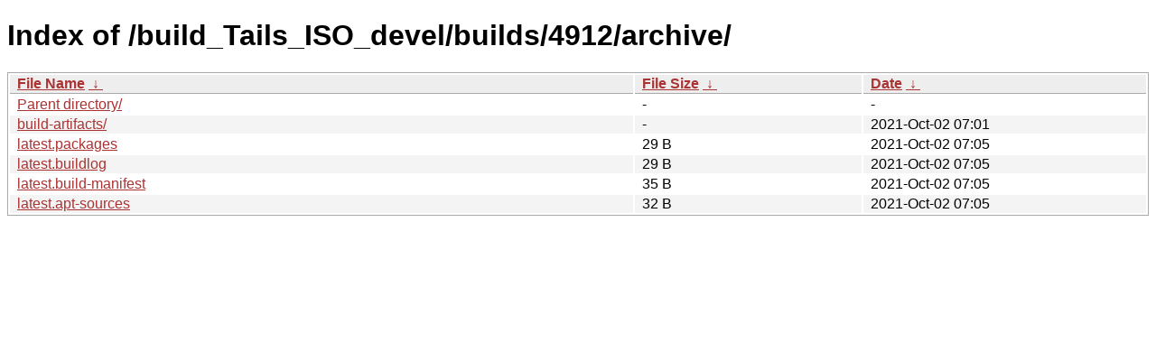

--- FILE ---
content_type: text/html
request_url: https://nightly.tails.boum.org/build_Tails_ISO_devel/builds/4912/archive/?C=N&O=D
body_size: 2110
content:
<!DOCTYPE html><html><head><meta http-equiv="content-type" content="text/html; charset=utf-8"><meta name="viewport" content="width=device-width"><style type="text/css">body,html {background:#fff;font-family:"Bitstream Vera Sans","Lucida Grande","Lucida Sans Unicode",Lucidux,Verdana,Lucida,sans-serif;}tr:nth-child(even) {background:#f4f4f4;}th,td {padding:0.1em 0.5em;}th {text-align:left;font-weight:bold;background:#eee;border-bottom:1px solid #aaa;}#list {border:1px solid #aaa;width:100%;}a {color:#a33;}a:hover {color:#e33;}</style>

<title>Index of /build_Tails_ISO_devel/builds/4912/archive/</title>
</head><body><h1>Index of /build_Tails_ISO_devel/builds/4912/archive/</h1>
<table id="list"><thead><tr><th style="width:55%"><a href="?C=N&amp;O=A">File Name</a>&nbsp;<a href="?C=N&amp;O=D">&nbsp;&darr;&nbsp;</a></th><th style="width:20%"><a href="?C=S&amp;O=A">File Size</a>&nbsp;<a href="?C=S&amp;O=D">&nbsp;&darr;&nbsp;</a></th><th style="width:25%"><a href="?C=M&amp;O=A">Date</a>&nbsp;<a href="?C=M&amp;O=D">&nbsp;&darr;&nbsp;</a></th></tr></thead>
<tbody><tr><td class="link"><a href="../?C=N&amp;O=D">Parent directory/</a></td><td class="size">-</td><td class="date">-</td></tr>
<tr><td class="link"><a href="build-artifacts/?C=N&amp;O=D" title="build-artifacts">build-artifacts/</a></td><td class="size">-</td><td class="date">2021-Oct-02 07:01</td></tr>
<tr><td class="link"><a href="latest.packages" title="latest.packages">latest.packages</a></td><td class="size">29 B</td><td class="date">2021-Oct-02 07:05</td></tr>
<tr><td class="link"><a href="latest.buildlog" title="latest.buildlog">latest.buildlog</a></td><td class="size">29 B</td><td class="date">2021-Oct-02 07:05</td></tr>
<tr><td class="link"><a href="latest.build-manifest" title="latest.build-manifest">latest.build-manifest</a></td><td class="size">35 B</td><td class="date">2021-Oct-02 07:05</td></tr>
<tr><td class="link"><a href="latest.apt-sources" title="latest.apt-sources">latest.apt-sources</a></td><td class="size">32 B</td><td class="date">2021-Oct-02 07:05</td></tr>
</tbody></table></body></html>